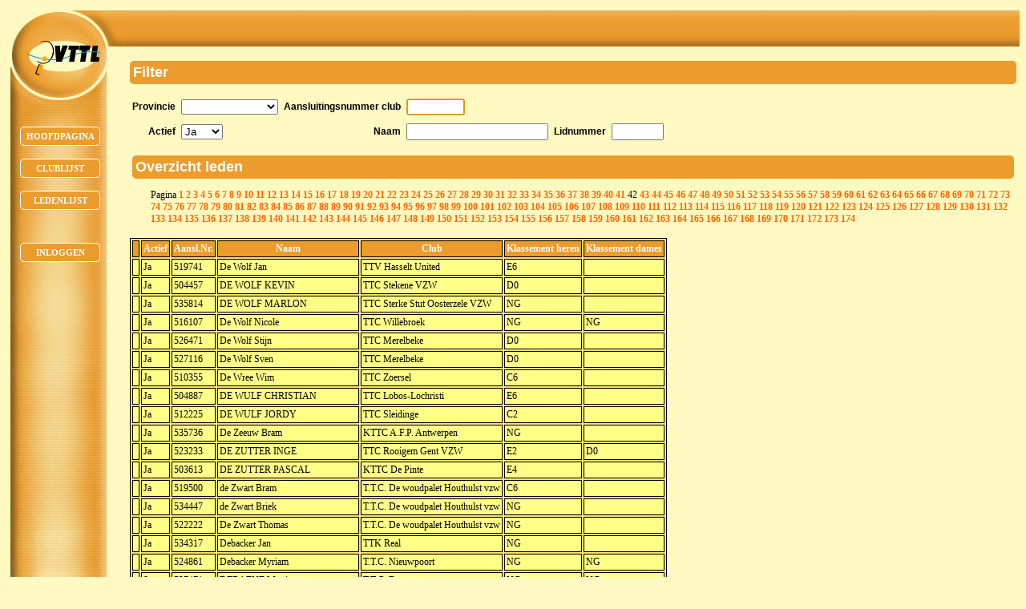

--- FILE ---
content_type: text/html;charset=ISO-8859-1
request_url: http://leden.vttl.be/personList.jspa;jsessionid=483527C3D8F4E960D1A07DDC35A065ED?nextPage=42
body_size: 5377
content:





<html>
<head>
    <title>Overzicht leden</title>
    <link href="/style.css" rel="stylesheet" type="text/css">
<SCRIPT TYPE="text/javascript">
function submitIfKeyIsEnter(e, form) {
	if (window.event && (window.event.keyCode == 13))
	   form.submit();
	else if (e && (e.which == 13))
	   form.submit();
    return true;
}
</SCRIPT>
	<link href="/style.css" rel="stylesheet" type="text/css">
<style type="text/css">
	.navigation
	{ 
	background-image: url("/images/bgmenu.jpg");
	background-repeat: no-repeat
	}
</style>
</head>

<script language="JavaScript">
  function doAcknowledge() {
    if (confirm("Bent u zeker dat u wil verwijderen?")) {
      return true;
    } else {
      return false;
    }
  }

  function doFocus() {
    var i = 0;
    while (i < document.getElementsByTagName('input').length) {
  		if (document.getElementsByTagName('input')[i].type != 'hidden') {
			document.getElementsByTagName('input')[i].focus();
			i = document.getElementsByTagName('input').length;
		}
		i++;
    }
  }
</script>

<body bgcolor="#FEF8C1" text="white" onload="doFocus();">

<table bgcolor="#FEF8C1" border="0" cellspacing="0" cellpadding="0" width="100%">
	<tr>
		<td class="navigation" valign="top" width="150">
			

	<div id="newlogo" align="center">
		<img src="/images/vttl_logo.png" alt="VTTL">
	</div>
	<div id="button1" align="center" class="menuButton">
		<a href="main.jspa"><span class="text">Hoofdpagina</span></a>
	</div>
	<div id="button2" align="center" class="menuButton">
		<a href="clubList.jspa"><span class="text">Clublijst</span></a>
	</div>
	<div id="button3" align="center" class="menuButton">
		<a href="personList.jspa"><span class="text">Ledenlijst</span></a>
	</div>
	
	
		<div id="button5" align="center" class="menuButton">
			<a href="login.jspa?dispatch=view"><span class="text">Inloggen</span></a>
		</div>
	
	
	<script type="text/javascript" src="/flash/fixit.js"></script>
	<table border="0" cellspacing="0" cellpadding="0" width="150" align="center">
	    <tr><td>&nbsp;</td></tr>
	</table>
	
		</td>
		<td valign="top" width="100%">
			<table bgcolor="#FEF8C1" border="0" cellspacing="0" cellpadding="0" width="100%">
				<tr>
					<td class="header">
						



<table border="0" background="/images/bgboven.jpg" cellspacing="0" cellpadding="0" width="100%">
  <tr>
    <td>&nbsp;</td>
  </tr>
  <tr>
    <td>&nbsp;</td>
  </tr>
  <tr>
    <td>&nbsp;</td>
  </tr>
</table>

					</td>
				</tr>
				<tr>
					<td class="content">
						
						
						<form name="personListForm" method="post" action="/personList.jspa;jsessionid=F1E627D0EB7CDE40BF3FD17A94FAB547">

<h2>Filter</h2>
<p>
<table>
	<tr>
		<td class="label">Provincie</td>
		<td class="content">
			<select name="filterProvincie" onchange="this.form.submit()"><option value="AAAAAGeenProvincie"></option>
<option value="Antwerpen">Antwerpen</option>
<option value="Limburg">Limburg</option>
<option value="Oost-Vlaanderen">Oost-Vlaanderen</option>
<option value="Vlaams-Brabant">Vlaams-Brabant</option>
<option value="West-Vlaanderen">West-Vlaanderen</option></select>
		</td>
		<td class="label">Aansluitingsnummer club</td>
		<td class="content" colspan="3">
			<input type="text" name="filterAansluitingsNrClub" maxlength="7" size="7" value="" onkeypress="submitIfKeyIsEnter(event, this.form)" onchange="this.form.submit()">
		</td>
	</tr>
	<tr>
		<td class="label">Actief</td>
		<td class="content">
			<select name="filterActief" onchange="this.form.submit()"><option value="AAAAActief"></option>
<option value="true" selected="selected">Ja</option>
<option value="false">Neen</option></select>
		</td>
		<td class="label">Naam</td>
		<td class="content">
			<input type="text" name="filterNaamPersoon" maxlength="20" size="20" value="" onkeypress="submitIfKeyIsEnter(event, this.form)" onchange="this.form.submit()">
		</td>
		<td class="label">Lidnummer</td>
		<td class="content">
			<input type="text" name="filterLidnummer" maxlength="6" size="6" value="" onkeypress="submitIfKeyIsEnter(event, this.form)" onchange="this.form.submit()">
		</td>
	</tr>
</table>

<table width='100%'>
	<tr>
		<td colspan="2">
			<h2>Overzicht leden</h2>
		</td>
	</tr>
	<tr>
		<td>
			
		</td>
		<td class='linksForList' align=right>
	Pagina

			<a href="/personList.jspa;jsessionid=F1E627D0EB7CDE40BF3FD17A94FAB547?nextPage=1">1</a>

			<a href="/personList.jspa;jsessionid=F1E627D0EB7CDE40BF3FD17A94FAB547?nextPage=2">2</a>

			<a href="/personList.jspa;jsessionid=F1E627D0EB7CDE40BF3FD17A94FAB547?nextPage=3">3</a>

			<a href="/personList.jspa;jsessionid=F1E627D0EB7CDE40BF3FD17A94FAB547?nextPage=4">4</a>

			<a href="/personList.jspa;jsessionid=F1E627D0EB7CDE40BF3FD17A94FAB547?nextPage=5">5</a>

			<a href="/personList.jspa;jsessionid=F1E627D0EB7CDE40BF3FD17A94FAB547?nextPage=6">6</a>

			<a href="/personList.jspa;jsessionid=F1E627D0EB7CDE40BF3FD17A94FAB547?nextPage=7">7</a>

			<a href="/personList.jspa;jsessionid=F1E627D0EB7CDE40BF3FD17A94FAB547?nextPage=8">8</a>

			<a href="/personList.jspa;jsessionid=F1E627D0EB7CDE40BF3FD17A94FAB547?nextPage=9">9</a>

			<a href="/personList.jspa;jsessionid=F1E627D0EB7CDE40BF3FD17A94FAB547?nextPage=10">10</a>

			<a href="/personList.jspa;jsessionid=F1E627D0EB7CDE40BF3FD17A94FAB547?nextPage=11">11</a>

			<a href="/personList.jspa;jsessionid=F1E627D0EB7CDE40BF3FD17A94FAB547?nextPage=12">12</a>

			<a href="/personList.jspa;jsessionid=F1E627D0EB7CDE40BF3FD17A94FAB547?nextPage=13">13</a>

			<a href="/personList.jspa;jsessionid=F1E627D0EB7CDE40BF3FD17A94FAB547?nextPage=14">14</a>

			<a href="/personList.jspa;jsessionid=F1E627D0EB7CDE40BF3FD17A94FAB547?nextPage=15">15</a>

			<a href="/personList.jspa;jsessionid=F1E627D0EB7CDE40BF3FD17A94FAB547?nextPage=16">16</a>

			<a href="/personList.jspa;jsessionid=F1E627D0EB7CDE40BF3FD17A94FAB547?nextPage=17">17</a>

			<a href="/personList.jspa;jsessionid=F1E627D0EB7CDE40BF3FD17A94FAB547?nextPage=18">18</a>

			<a href="/personList.jspa;jsessionid=F1E627D0EB7CDE40BF3FD17A94FAB547?nextPage=19">19</a>

			<a href="/personList.jspa;jsessionid=F1E627D0EB7CDE40BF3FD17A94FAB547?nextPage=20">20</a>

			<a href="/personList.jspa;jsessionid=F1E627D0EB7CDE40BF3FD17A94FAB547?nextPage=21">21</a>

			<a href="/personList.jspa;jsessionid=F1E627D0EB7CDE40BF3FD17A94FAB547?nextPage=22">22</a>

			<a href="/personList.jspa;jsessionid=F1E627D0EB7CDE40BF3FD17A94FAB547?nextPage=23">23</a>

			<a href="/personList.jspa;jsessionid=F1E627D0EB7CDE40BF3FD17A94FAB547?nextPage=24">24</a>

			<a href="/personList.jspa;jsessionid=F1E627D0EB7CDE40BF3FD17A94FAB547?nextPage=25">25</a>

			<a href="/personList.jspa;jsessionid=F1E627D0EB7CDE40BF3FD17A94FAB547?nextPage=26">26</a>

			<a href="/personList.jspa;jsessionid=F1E627D0EB7CDE40BF3FD17A94FAB547?nextPage=27">27</a>

			<a href="/personList.jspa;jsessionid=F1E627D0EB7CDE40BF3FD17A94FAB547?nextPage=28">28</a>

			<a href="/personList.jspa;jsessionid=F1E627D0EB7CDE40BF3FD17A94FAB547?nextPage=29">29</a>

			<a href="/personList.jspa;jsessionid=F1E627D0EB7CDE40BF3FD17A94FAB547?nextPage=30">30</a>

			<a href="/personList.jspa;jsessionid=F1E627D0EB7CDE40BF3FD17A94FAB547?nextPage=31">31</a>

			<a href="/personList.jspa;jsessionid=F1E627D0EB7CDE40BF3FD17A94FAB547?nextPage=32">32</a>

			<a href="/personList.jspa;jsessionid=F1E627D0EB7CDE40BF3FD17A94FAB547?nextPage=33">33</a>

			<a href="/personList.jspa;jsessionid=F1E627D0EB7CDE40BF3FD17A94FAB547?nextPage=34">34</a>

			<a href="/personList.jspa;jsessionid=F1E627D0EB7CDE40BF3FD17A94FAB547?nextPage=35">35</a>

			<a href="/personList.jspa;jsessionid=F1E627D0EB7CDE40BF3FD17A94FAB547?nextPage=36">36</a>

			<a href="/personList.jspa;jsessionid=F1E627D0EB7CDE40BF3FD17A94FAB547?nextPage=37">37</a>

			<a href="/personList.jspa;jsessionid=F1E627D0EB7CDE40BF3FD17A94FAB547?nextPage=38">38</a>

			<a href="/personList.jspa;jsessionid=F1E627D0EB7CDE40BF3FD17A94FAB547?nextPage=39">39</a>

			<a href="/personList.jspa;jsessionid=F1E627D0EB7CDE40BF3FD17A94FAB547?nextPage=40">40</a>

			<a href="/personList.jspa;jsessionid=F1E627D0EB7CDE40BF3FD17A94FAB547?nextPage=41">41</a>

			42

			<a href="/personList.jspa;jsessionid=F1E627D0EB7CDE40BF3FD17A94FAB547?nextPage=43">43</a>

			<a href="/personList.jspa;jsessionid=F1E627D0EB7CDE40BF3FD17A94FAB547?nextPage=44">44</a>

			<a href="/personList.jspa;jsessionid=F1E627D0EB7CDE40BF3FD17A94FAB547?nextPage=45">45</a>

			<a href="/personList.jspa;jsessionid=F1E627D0EB7CDE40BF3FD17A94FAB547?nextPage=46">46</a>

			<a href="/personList.jspa;jsessionid=F1E627D0EB7CDE40BF3FD17A94FAB547?nextPage=47">47</a>

			<a href="/personList.jspa;jsessionid=F1E627D0EB7CDE40BF3FD17A94FAB547?nextPage=48">48</a>

			<a href="/personList.jspa;jsessionid=F1E627D0EB7CDE40BF3FD17A94FAB547?nextPage=49">49</a>

			<a href="/personList.jspa;jsessionid=F1E627D0EB7CDE40BF3FD17A94FAB547?nextPage=50">50</a>

			<a href="/personList.jspa;jsessionid=F1E627D0EB7CDE40BF3FD17A94FAB547?nextPage=51">51</a>

			<a href="/personList.jspa;jsessionid=F1E627D0EB7CDE40BF3FD17A94FAB547?nextPage=52">52</a>

			<a href="/personList.jspa;jsessionid=F1E627D0EB7CDE40BF3FD17A94FAB547?nextPage=53">53</a>

			<a href="/personList.jspa;jsessionid=F1E627D0EB7CDE40BF3FD17A94FAB547?nextPage=54">54</a>

			<a href="/personList.jspa;jsessionid=F1E627D0EB7CDE40BF3FD17A94FAB547?nextPage=55">55</a>

			<a href="/personList.jspa;jsessionid=F1E627D0EB7CDE40BF3FD17A94FAB547?nextPage=56">56</a>

			<a href="/personList.jspa;jsessionid=F1E627D0EB7CDE40BF3FD17A94FAB547?nextPage=57">57</a>

			<a href="/personList.jspa;jsessionid=F1E627D0EB7CDE40BF3FD17A94FAB547?nextPage=58">58</a>

			<a href="/personList.jspa;jsessionid=F1E627D0EB7CDE40BF3FD17A94FAB547?nextPage=59">59</a>

			<a href="/personList.jspa;jsessionid=F1E627D0EB7CDE40BF3FD17A94FAB547?nextPage=60">60</a>

			<a href="/personList.jspa;jsessionid=F1E627D0EB7CDE40BF3FD17A94FAB547?nextPage=61">61</a>

			<a href="/personList.jspa;jsessionid=F1E627D0EB7CDE40BF3FD17A94FAB547?nextPage=62">62</a>

			<a href="/personList.jspa;jsessionid=F1E627D0EB7CDE40BF3FD17A94FAB547?nextPage=63">63</a>

			<a href="/personList.jspa;jsessionid=F1E627D0EB7CDE40BF3FD17A94FAB547?nextPage=64">64</a>

			<a href="/personList.jspa;jsessionid=F1E627D0EB7CDE40BF3FD17A94FAB547?nextPage=65">65</a>

			<a href="/personList.jspa;jsessionid=F1E627D0EB7CDE40BF3FD17A94FAB547?nextPage=66">66</a>

			<a href="/personList.jspa;jsessionid=F1E627D0EB7CDE40BF3FD17A94FAB547?nextPage=67">67</a>

			<a href="/personList.jspa;jsessionid=F1E627D0EB7CDE40BF3FD17A94FAB547?nextPage=68">68</a>

			<a href="/personList.jspa;jsessionid=F1E627D0EB7CDE40BF3FD17A94FAB547?nextPage=69">69</a>

			<a href="/personList.jspa;jsessionid=F1E627D0EB7CDE40BF3FD17A94FAB547?nextPage=70">70</a>

			<a href="/personList.jspa;jsessionid=F1E627D0EB7CDE40BF3FD17A94FAB547?nextPage=71">71</a>

			<a href="/personList.jspa;jsessionid=F1E627D0EB7CDE40BF3FD17A94FAB547?nextPage=72">72</a>

			<a href="/personList.jspa;jsessionid=F1E627D0EB7CDE40BF3FD17A94FAB547?nextPage=73">73</a>

			<a href="/personList.jspa;jsessionid=F1E627D0EB7CDE40BF3FD17A94FAB547?nextPage=74">74</a>

			<a href="/personList.jspa;jsessionid=F1E627D0EB7CDE40BF3FD17A94FAB547?nextPage=75">75</a>

			<a href="/personList.jspa;jsessionid=F1E627D0EB7CDE40BF3FD17A94FAB547?nextPage=76">76</a>

			<a href="/personList.jspa;jsessionid=F1E627D0EB7CDE40BF3FD17A94FAB547?nextPage=77">77</a>

			<a href="/personList.jspa;jsessionid=F1E627D0EB7CDE40BF3FD17A94FAB547?nextPage=78">78</a>

			<a href="/personList.jspa;jsessionid=F1E627D0EB7CDE40BF3FD17A94FAB547?nextPage=79">79</a>

			<a href="/personList.jspa;jsessionid=F1E627D0EB7CDE40BF3FD17A94FAB547?nextPage=80">80</a>

			<a href="/personList.jspa;jsessionid=F1E627D0EB7CDE40BF3FD17A94FAB547?nextPage=81">81</a>

			<a href="/personList.jspa;jsessionid=F1E627D0EB7CDE40BF3FD17A94FAB547?nextPage=82">82</a>

			<a href="/personList.jspa;jsessionid=F1E627D0EB7CDE40BF3FD17A94FAB547?nextPage=83">83</a>

			<a href="/personList.jspa;jsessionid=F1E627D0EB7CDE40BF3FD17A94FAB547?nextPage=84">84</a>

			<a href="/personList.jspa;jsessionid=F1E627D0EB7CDE40BF3FD17A94FAB547?nextPage=85">85</a>

			<a href="/personList.jspa;jsessionid=F1E627D0EB7CDE40BF3FD17A94FAB547?nextPage=86">86</a>

			<a href="/personList.jspa;jsessionid=F1E627D0EB7CDE40BF3FD17A94FAB547?nextPage=87">87</a>

			<a href="/personList.jspa;jsessionid=F1E627D0EB7CDE40BF3FD17A94FAB547?nextPage=88">88</a>

			<a href="/personList.jspa;jsessionid=F1E627D0EB7CDE40BF3FD17A94FAB547?nextPage=89">89</a>

			<a href="/personList.jspa;jsessionid=F1E627D0EB7CDE40BF3FD17A94FAB547?nextPage=90">90</a>

			<a href="/personList.jspa;jsessionid=F1E627D0EB7CDE40BF3FD17A94FAB547?nextPage=91">91</a>

			<a href="/personList.jspa;jsessionid=F1E627D0EB7CDE40BF3FD17A94FAB547?nextPage=92">92</a>

			<a href="/personList.jspa;jsessionid=F1E627D0EB7CDE40BF3FD17A94FAB547?nextPage=93">93</a>

			<a href="/personList.jspa;jsessionid=F1E627D0EB7CDE40BF3FD17A94FAB547?nextPage=94">94</a>

			<a href="/personList.jspa;jsessionid=F1E627D0EB7CDE40BF3FD17A94FAB547?nextPage=95">95</a>

			<a href="/personList.jspa;jsessionid=F1E627D0EB7CDE40BF3FD17A94FAB547?nextPage=96">96</a>

			<a href="/personList.jspa;jsessionid=F1E627D0EB7CDE40BF3FD17A94FAB547?nextPage=97">97</a>

			<a href="/personList.jspa;jsessionid=F1E627D0EB7CDE40BF3FD17A94FAB547?nextPage=98">98</a>

			<a href="/personList.jspa;jsessionid=F1E627D0EB7CDE40BF3FD17A94FAB547?nextPage=99">99</a>

			<a href="/personList.jspa;jsessionid=F1E627D0EB7CDE40BF3FD17A94FAB547?nextPage=100">100</a>

			<a href="/personList.jspa;jsessionid=F1E627D0EB7CDE40BF3FD17A94FAB547?nextPage=101">101</a>

			<a href="/personList.jspa;jsessionid=F1E627D0EB7CDE40BF3FD17A94FAB547?nextPage=102">102</a>

			<a href="/personList.jspa;jsessionid=F1E627D0EB7CDE40BF3FD17A94FAB547?nextPage=103">103</a>

			<a href="/personList.jspa;jsessionid=F1E627D0EB7CDE40BF3FD17A94FAB547?nextPage=104">104</a>

			<a href="/personList.jspa;jsessionid=F1E627D0EB7CDE40BF3FD17A94FAB547?nextPage=105">105</a>

			<a href="/personList.jspa;jsessionid=F1E627D0EB7CDE40BF3FD17A94FAB547?nextPage=106">106</a>

			<a href="/personList.jspa;jsessionid=F1E627D0EB7CDE40BF3FD17A94FAB547?nextPage=107">107</a>

			<a href="/personList.jspa;jsessionid=F1E627D0EB7CDE40BF3FD17A94FAB547?nextPage=108">108</a>

			<a href="/personList.jspa;jsessionid=F1E627D0EB7CDE40BF3FD17A94FAB547?nextPage=109">109</a>

			<a href="/personList.jspa;jsessionid=F1E627D0EB7CDE40BF3FD17A94FAB547?nextPage=110">110</a>

			<a href="/personList.jspa;jsessionid=F1E627D0EB7CDE40BF3FD17A94FAB547?nextPage=111">111</a>

			<a href="/personList.jspa;jsessionid=F1E627D0EB7CDE40BF3FD17A94FAB547?nextPage=112">112</a>

			<a href="/personList.jspa;jsessionid=F1E627D0EB7CDE40BF3FD17A94FAB547?nextPage=113">113</a>

			<a href="/personList.jspa;jsessionid=F1E627D0EB7CDE40BF3FD17A94FAB547?nextPage=114">114</a>

			<a href="/personList.jspa;jsessionid=F1E627D0EB7CDE40BF3FD17A94FAB547?nextPage=115">115</a>

			<a href="/personList.jspa;jsessionid=F1E627D0EB7CDE40BF3FD17A94FAB547?nextPage=116">116</a>

			<a href="/personList.jspa;jsessionid=F1E627D0EB7CDE40BF3FD17A94FAB547?nextPage=117">117</a>

			<a href="/personList.jspa;jsessionid=F1E627D0EB7CDE40BF3FD17A94FAB547?nextPage=118">118</a>

			<a href="/personList.jspa;jsessionid=F1E627D0EB7CDE40BF3FD17A94FAB547?nextPage=119">119</a>

			<a href="/personList.jspa;jsessionid=F1E627D0EB7CDE40BF3FD17A94FAB547?nextPage=120">120</a>

			<a href="/personList.jspa;jsessionid=F1E627D0EB7CDE40BF3FD17A94FAB547?nextPage=121">121</a>

			<a href="/personList.jspa;jsessionid=F1E627D0EB7CDE40BF3FD17A94FAB547?nextPage=122">122</a>

			<a href="/personList.jspa;jsessionid=F1E627D0EB7CDE40BF3FD17A94FAB547?nextPage=123">123</a>

			<a href="/personList.jspa;jsessionid=F1E627D0EB7CDE40BF3FD17A94FAB547?nextPage=124">124</a>

			<a href="/personList.jspa;jsessionid=F1E627D0EB7CDE40BF3FD17A94FAB547?nextPage=125">125</a>

			<a href="/personList.jspa;jsessionid=F1E627D0EB7CDE40BF3FD17A94FAB547?nextPage=126">126</a>

			<a href="/personList.jspa;jsessionid=F1E627D0EB7CDE40BF3FD17A94FAB547?nextPage=127">127</a>

			<a href="/personList.jspa;jsessionid=F1E627D0EB7CDE40BF3FD17A94FAB547?nextPage=128">128</a>

			<a href="/personList.jspa;jsessionid=F1E627D0EB7CDE40BF3FD17A94FAB547?nextPage=129">129</a>

			<a href="/personList.jspa;jsessionid=F1E627D0EB7CDE40BF3FD17A94FAB547?nextPage=130">130</a>

			<a href="/personList.jspa;jsessionid=F1E627D0EB7CDE40BF3FD17A94FAB547?nextPage=131">131</a>

			<a href="/personList.jspa;jsessionid=F1E627D0EB7CDE40BF3FD17A94FAB547?nextPage=132">132</a>

			<a href="/personList.jspa;jsessionid=F1E627D0EB7CDE40BF3FD17A94FAB547?nextPage=133">133</a>

			<a href="/personList.jspa;jsessionid=F1E627D0EB7CDE40BF3FD17A94FAB547?nextPage=134">134</a>

			<a href="/personList.jspa;jsessionid=F1E627D0EB7CDE40BF3FD17A94FAB547?nextPage=135">135</a>

			<a href="/personList.jspa;jsessionid=F1E627D0EB7CDE40BF3FD17A94FAB547?nextPage=136">136</a>

			<a href="/personList.jspa;jsessionid=F1E627D0EB7CDE40BF3FD17A94FAB547?nextPage=137">137</a>

			<a href="/personList.jspa;jsessionid=F1E627D0EB7CDE40BF3FD17A94FAB547?nextPage=138">138</a>

			<a href="/personList.jspa;jsessionid=F1E627D0EB7CDE40BF3FD17A94FAB547?nextPage=139">139</a>

			<a href="/personList.jspa;jsessionid=F1E627D0EB7CDE40BF3FD17A94FAB547?nextPage=140">140</a>

			<a href="/personList.jspa;jsessionid=F1E627D0EB7CDE40BF3FD17A94FAB547?nextPage=141">141</a>

			<a href="/personList.jspa;jsessionid=F1E627D0EB7CDE40BF3FD17A94FAB547?nextPage=142">142</a>

			<a href="/personList.jspa;jsessionid=F1E627D0EB7CDE40BF3FD17A94FAB547?nextPage=143">143</a>

			<a href="/personList.jspa;jsessionid=F1E627D0EB7CDE40BF3FD17A94FAB547?nextPage=144">144</a>

			<a href="/personList.jspa;jsessionid=F1E627D0EB7CDE40BF3FD17A94FAB547?nextPage=145">145</a>

			<a href="/personList.jspa;jsessionid=F1E627D0EB7CDE40BF3FD17A94FAB547?nextPage=146">146</a>

			<a href="/personList.jspa;jsessionid=F1E627D0EB7CDE40BF3FD17A94FAB547?nextPage=147">147</a>

			<a href="/personList.jspa;jsessionid=F1E627D0EB7CDE40BF3FD17A94FAB547?nextPage=148">148</a>

			<a href="/personList.jspa;jsessionid=F1E627D0EB7CDE40BF3FD17A94FAB547?nextPage=149">149</a>

			<a href="/personList.jspa;jsessionid=F1E627D0EB7CDE40BF3FD17A94FAB547?nextPage=150">150</a>

			<a href="/personList.jspa;jsessionid=F1E627D0EB7CDE40BF3FD17A94FAB547?nextPage=151">151</a>

			<a href="/personList.jspa;jsessionid=F1E627D0EB7CDE40BF3FD17A94FAB547?nextPage=152">152</a>

			<a href="/personList.jspa;jsessionid=F1E627D0EB7CDE40BF3FD17A94FAB547?nextPage=153">153</a>

			<a href="/personList.jspa;jsessionid=F1E627D0EB7CDE40BF3FD17A94FAB547?nextPage=154">154</a>

			<a href="/personList.jspa;jsessionid=F1E627D0EB7CDE40BF3FD17A94FAB547?nextPage=155">155</a>

			<a href="/personList.jspa;jsessionid=F1E627D0EB7CDE40BF3FD17A94FAB547?nextPage=156">156</a>

			<a href="/personList.jspa;jsessionid=F1E627D0EB7CDE40BF3FD17A94FAB547?nextPage=157">157</a>

			<a href="/personList.jspa;jsessionid=F1E627D0EB7CDE40BF3FD17A94FAB547?nextPage=158">158</a>

			<a href="/personList.jspa;jsessionid=F1E627D0EB7CDE40BF3FD17A94FAB547?nextPage=159">159</a>

			<a href="/personList.jspa;jsessionid=F1E627D0EB7CDE40BF3FD17A94FAB547?nextPage=160">160</a>

			<a href="/personList.jspa;jsessionid=F1E627D0EB7CDE40BF3FD17A94FAB547?nextPage=161">161</a>

			<a href="/personList.jspa;jsessionid=F1E627D0EB7CDE40BF3FD17A94FAB547?nextPage=162">162</a>

			<a href="/personList.jspa;jsessionid=F1E627D0EB7CDE40BF3FD17A94FAB547?nextPage=163">163</a>

			<a href="/personList.jspa;jsessionid=F1E627D0EB7CDE40BF3FD17A94FAB547?nextPage=164">164</a>

			<a href="/personList.jspa;jsessionid=F1E627D0EB7CDE40BF3FD17A94FAB547?nextPage=165">165</a>

			<a href="/personList.jspa;jsessionid=F1E627D0EB7CDE40BF3FD17A94FAB547?nextPage=166">166</a>

			<a href="/personList.jspa;jsessionid=F1E627D0EB7CDE40BF3FD17A94FAB547?nextPage=167">167</a>

			<a href="/personList.jspa;jsessionid=F1E627D0EB7CDE40BF3FD17A94FAB547?nextPage=168">168</a>

			<a href="/personList.jspa;jsessionid=F1E627D0EB7CDE40BF3FD17A94FAB547?nextPage=169">169</a>

			<a href="/personList.jspa;jsessionid=F1E627D0EB7CDE40BF3FD17A94FAB547?nextPage=170">170</a>

			<a href="/personList.jspa;jsessionid=F1E627D0EB7CDE40BF3FD17A94FAB547?nextPage=171">171</a>

			<a href="/personList.jspa;jsessionid=F1E627D0EB7CDE40BF3FD17A94FAB547?nextPage=172">172</a>

			<a href="/personList.jspa;jsessionid=F1E627D0EB7CDE40BF3FD17A94FAB547?nextPage=173">173</a>

			<a href="/personList.jspa;jsessionid=F1E627D0EB7CDE40BF3FD17A94FAB547?nextPage=174">174</a>

		</td>
	</tr>
</table>

<p>
<table class="grid">
	<tr>
		<th class="gridheader">&nbsp;</th>
		<th class="gridheader">Actief</th>
		<th class="gridheader">Aansl.Nr.</th>
	  	<th class="gridheader">Naam</th>
	  	<th class="gridheader">Club</th>
		
	  	<th class="gridheader">Klassement heren</th>
	  	<th class="gridheader">Klassement dames</th>
	</tr>

	

	
		
			
			<tr>		    
	  		    
	  		    
					
						<td class="griddata">
						</td>
				  	
					
					
					
			  	
				
				
				
					<td class="griddata">
						Ja
					</td>
			  	
				<td class="griddata">519741</td>
				<td class="griddata">De Wolf Jan</td>
			  	
					<td class="griddata">TTV Hasselt United </td>
				
				
			  	
					<td class="griddata">E6 </td>
					<td class="griddata"> </td>
				
			</tr>
		
			
			<tr>		    
	  		    
	  		    
					
						<td class="griddata">
						</td>
				  	
					
					
					
			  	
				
				
				
					<td class="griddata">
						Ja
					</td>
			  	
				<td class="griddata">504457</td>
				<td class="griddata">DE WOLF KEVIN</td>
			  	
					<td class="griddata">TTC Stekene VZW </td>
				
				
			  	
					<td class="griddata">D0 </td>
					<td class="griddata"> </td>
				
			</tr>
		
			
			<tr>		    
	  		    
	  		    
					
						<td class="griddata">
						</td>
				  	
					
					
					
			  	
				
				
				
					<td class="griddata">
						Ja
					</td>
			  	
				<td class="griddata">535814</td>
				<td class="griddata">DE WOLF MARLON</td>
			  	
					<td class="griddata">TTC Sterke Stut Oosterzele VZW </td>
				
				
			  	
					<td class="griddata">NG </td>
					<td class="griddata"> </td>
				
			</tr>
		
			
			<tr>		    
	  		    
	  		    
					
						<td class="griddata">
						</td>
				  	
					
					
					
			  	
				
				
				
					<td class="griddata">
						Ja
					</td>
			  	
				<td class="griddata">516107</td>
				<td class="griddata">De Wolf Nicole</td>
			  	
					<td class="griddata">TTC Willebroek </td>
				
				
			  	
					<td class="griddata">NG </td>
					<td class="griddata">NG </td>
				
			</tr>
		
			
			<tr>		    
	  		    
	  		    
					
						<td class="griddata">
						</td>
				  	
					
					
					
			  	
				
				
				
					<td class="griddata">
						Ja
					</td>
			  	
				<td class="griddata">526471</td>
				<td class="griddata">De Wolf Stijn</td>
			  	
					<td class="griddata">TTC Merelbeke </td>
				
				
			  	
					<td class="griddata">D0 </td>
					<td class="griddata"> </td>
				
			</tr>
		
			
			<tr>		    
	  		    
	  		    
					
						<td class="griddata">
						</td>
				  	
					
					
					
			  	
				
				
				
					<td class="griddata">
						Ja
					</td>
			  	
				<td class="griddata">527116</td>
				<td class="griddata">De Wolf Sven</td>
			  	
					<td class="griddata">TTC Merelbeke </td>
				
				
			  	
					<td class="griddata">D0 </td>
					<td class="griddata"> </td>
				
			</tr>
		
			
			<tr>		    
	  		    
	  		    
					
						<td class="griddata">
						</td>
				  	
					
					
					
			  	
				
				
				
					<td class="griddata">
						Ja
					</td>
			  	
				<td class="griddata">510355</td>
				<td class="griddata">De Wree Wim</td>
			  	
					<td class="griddata">TTC Zoersel </td>
				
				
			  	
					<td class="griddata">C6 </td>
					<td class="griddata"> </td>
				
			</tr>
		
			
			<tr>		    
	  		    
	  		    
					
						<td class="griddata">
						</td>
				  	
					
					
					
			  	
				
				
				
					<td class="griddata">
						Ja
					</td>
			  	
				<td class="griddata">504887</td>
				<td class="griddata">DE WULF CHRISTIAN</td>
			  	
					<td class="griddata">TTC Lobos-Lochristi </td>
				
				
			  	
					<td class="griddata">E6 </td>
					<td class="griddata"> </td>
				
			</tr>
		
			
			<tr>		    
	  		    
	  		    
					
						<td class="griddata">
						</td>
				  	
					
					
					
			  	
				
				
				
					<td class="griddata">
						Ja
					</td>
			  	
				<td class="griddata">512225</td>
				<td class="griddata">DE WULF JORDY</td>
			  	
					<td class="griddata">TTC Sleidinge </td>
				
				
			  	
					<td class="griddata">C2 </td>
					<td class="griddata"> </td>
				
			</tr>
		
			
			<tr>		    
	  		    
	  		    
					
						<td class="griddata">
						</td>
				  	
					
					
					
			  	
				
				
				
					<td class="griddata">
						Ja
					</td>
			  	
				<td class="griddata">535736</td>
				<td class="griddata">De Zeeuw Bram</td>
			  	
					<td class="griddata">KTTC  A.F.P. Antwerpen </td>
				
				
			  	
					<td class="griddata">NG </td>
					<td class="griddata"> </td>
				
			</tr>
		
			
			<tr>		    
	  		    
	  		    
					
						<td class="griddata">
						</td>
				  	
					
					
					
			  	
				
				
				
					<td class="griddata">
						Ja
					</td>
			  	
				<td class="griddata">523233</td>
				<td class="griddata">DE ZUTTER INGE</td>
			  	
					<td class="griddata">TTC Rooigem Gent VZW </td>
				
				
			  	
					<td class="griddata">E2 </td>
					<td class="griddata">D0 </td>
				
			</tr>
		
			
			<tr>		    
	  		    
	  		    
					
						<td class="griddata">
						</td>
				  	
					
					
					
			  	
				
				
				
					<td class="griddata">
						Ja
					</td>
			  	
				<td class="griddata">503613</td>
				<td class="griddata">DE ZUTTER PASCAL</td>
			  	
					<td class="griddata">KTTC De Pinte </td>
				
				
			  	
					<td class="griddata">E4 </td>
					<td class="griddata"> </td>
				
			</tr>
		
			
			<tr>		    
	  		    
	  		    
					
						<td class="griddata">
						</td>
				  	
					
					
					
			  	
				
				
				
					<td class="griddata">
						Ja
					</td>
			  	
				<td class="griddata">519500</td>
				<td class="griddata">de Zwart Bram</td>
			  	
					<td class="griddata">T.T.C. De woudpalet Houthulst vzw </td>
				
				
			  	
					<td class="griddata">C6 </td>
					<td class="griddata"> </td>
				
			</tr>
		
			
			<tr>		    
	  		    
	  		    
					
						<td class="griddata">
						</td>
				  	
					
					
					
			  	
				
				
				
					<td class="griddata">
						Ja
					</td>
			  	
				<td class="griddata">534447</td>
				<td class="griddata">de Zwart Briek</td>
			  	
					<td class="griddata">T.T.C. De woudpalet Houthulst vzw </td>
				
				
			  	
					<td class="griddata">NG </td>
					<td class="griddata"> </td>
				
			</tr>
		
			
			<tr>		    
	  		    
	  		    
					
						<td class="griddata">
						</td>
				  	
					
					
					
			  	
				
				
				
					<td class="griddata">
						Ja
					</td>
			  	
				<td class="griddata">522222</td>
				<td class="griddata">De Zwart Thomas</td>
			  	
					<td class="griddata">T.T.C. De woudpalet Houthulst vzw </td>
				
				
			  	
					<td class="griddata">NG </td>
					<td class="griddata"> </td>
				
			</tr>
		
			
			<tr>		    
	  		    
	  		    
					
						<td class="griddata">
						</td>
				  	
					
					
					
			  	
				
				
				
					<td class="griddata">
						Ja
					</td>
			  	
				<td class="griddata">534317</td>
				<td class="griddata">Debacker Jan</td>
			  	
					<td class="griddata">TTK Real </td>
				
				
			  	
					<td class="griddata">NG </td>
					<td class="griddata"> </td>
				
			</tr>
		
			
			<tr>		    
	  		    
	  		    
					
						<td class="griddata">
						</td>
				  	
					
					
					
			  	
				
				
				
					<td class="griddata">
						Ja
					</td>
			  	
				<td class="griddata">524861</td>
				<td class="griddata">Debacker Myriam</td>
			  	
					<td class="griddata">T.T.C. Nieuwpoort </td>
				
				
			  	
					<td class="griddata">NG </td>
					<td class="griddata">NG </td>
				
			</tr>
		
			
			<tr>		    
	  		    
	  		    
					
						<td class="griddata">
						</td>
				  	
					
					
					
			  	
				
				
				
					<td class="griddata">
						Ja
					</td>
			  	
				<td class="griddata">527471</td>
				<td class="griddata">DEBAENE Monique</td>
			  	
					<td class="griddata">T.T.C. Damme </td>
				
				
			  	
					<td class="griddata">NG </td>
					<td class="griddata">NG </td>
				
			</tr>
		
			
			<tr>		    
	  		    
	  		    
					
						<td class="griddata">
						</td>
				  	
					
					
					
			  	
				
				
				
					<td class="griddata">
						Ja
					</td>
			  	
				<td class="griddata">533119</td>
				<td class="griddata">Debaere Arthur</td>
			  	
					<td class="griddata">T.T.C. Jong Gullegem </td>
				
				
			  	
					<td class="griddata">NG </td>
					<td class="griddata"> </td>
				
			</tr>
		
			
			<tr>		    
	  		    
	  		    
					
						<td class="griddata">
						</td>
				  	
					
					
					
			  	
				
				
				
					<td class="griddata">
						Ja
					</td>
			  	
				<td class="griddata">500224</td>
				<td class="griddata">DEBAERE Peter</td>
			  	
					<td class="griddata">T.T.C. Sobeka Zwevegem </td>
				
				
			  	
					<td class="griddata">D6 </td>
					<td class="griddata"> </td>
				
			</tr>
		
			
			<tr>		    
	  		    
	  		    
					
						<td class="griddata">
						</td>
				  	
					
					
					
			  	
				
				
				
					<td class="griddata">
						Ja
					</td>
			  	
				<td class="griddata">535765</td>
				<td class="griddata">Debaere Stan</td>
			  	
					<td class="griddata">T.T.C. And Leie </td>
				
				
			  	
					<td class="griddata">NG </td>
					<td class="griddata"> </td>
				
			</tr>
		
			
			<tr>		    
	  		    
	  		    
					
						<td class="griddata">
						</td>
				  	
					
					
					
			  	
				
				
				
					<td class="griddata">
						Ja
					</td>
			  	
				<td class="griddata">500897</td>
				<td class="griddata">DEBAETS Marie-Joseph</td>
			  	
					<td class="griddata">T.T.C. Tielt </td>
				
				
			  	
					<td class="griddata">NG </td>
					<td class="griddata">NG </td>
				
			</tr>
		
			
			<tr>		    
	  		    
	  		    
					
						<td class="griddata">
						</td>
				  	
					
					
					
			  	
				
				
				
					<td class="griddata">
						Ja
					</td>
			  	
				<td class="griddata">536205</td>
				<td class="griddata">Debast Eline</td>
			  	
					<td class="griddata">T.T.C. Tielt </td>
				
				
			  	
					<td class="griddata">NG </td>
					<td class="griddata">NG </td>
				
			</tr>
		
			
			<tr>		    
	  		    
	  		    
					
						<td class="griddata">
						</td>
				  	
					
					
					
			  	
				
				
				
					<td class="griddata">
						Ja
					</td>
			  	
				<td class="griddata">534147</td>
				<td class="griddata">Debauve Stéphane</td>
			  	
					<td class="griddata">T.T.C. Nieuwpoort </td>
				
				
			  	
					<td class="griddata">NG </td>
					<td class="griddata"> </td>
				
			</tr>
		
			
			<tr>		    
	  		    
	  		    
					
						<td class="griddata">
						</td>
				  	
					
					
					
			  	
				
				
				
					<td class="griddata">
						Ja
					</td>
			  	
				<td class="griddata">530611</td>
				<td class="griddata">Debay Nathalie</td>
			  	
					<td class="griddata">TTC Sint-Truiden </td>
				
				
			  	
					<td class="griddata">NG </td>
					<td class="griddata">NG </td>
				
			</tr>
		
			
			<tr>		    
	  		    
	  		    
					
						<td class="griddata">
						</td>
				  	
					
					
					
			  	
				
				
				
					<td class="griddata">
						Ja
					</td>
			  	
				<td class="griddata">508077</td>
				<td class="griddata">Deben Yolanda</td>
			  	
					<td class="griddata">TTC Molenbeersel </td>
				
				
			  	
					<td class="griddata">E0 </td>
					<td class="griddata">D0 </td>
				
			</tr>
		
			
			<tr>		    
	  		    
	  		    
					
						<td class="griddata">
						</td>
				  	
					
					
					
			  	
				
				
				
					<td class="griddata">
						Ja
					</td>
			  	
				<td class="griddata">518920</td>
				<td class="griddata">Debeuf Dirk</td>
			  	
					<td class="griddata">TTK Real </td>
				
				
			  	
					<td class="griddata">NG </td>
					<td class="griddata"> </td>
				
			</tr>
		
			
			<tr>		    
	  		    
	  		    
					
						<td class="griddata">
						</td>
				  	
					
					
					
			  	
				
				
				
					<td class="griddata">
						Ja
					</td>
			  	
				<td class="griddata">502468</td>
				<td class="griddata">Debie Kris</td>
			  	
					<td class="griddata">TTC Retie </td>
				
				
			  	
					<td class="griddata">C6 </td>
					<td class="griddata"> </td>
				
			</tr>
		
			
			<tr>		    
	  		    
	  		    
					
						<td class="griddata">
						</td>
				  	
					
					
					
			  	
				
				
				
					<td class="griddata">
						Ja
					</td>
			  	
				<td class="griddata">500148</td>
				<td class="griddata">DEBLANC LUC</td>
			  	
					<td class="griddata">TTC Olsene vzw </td>
				
				
			  	
					<td class="griddata">D0 </td>
					<td class="griddata"> </td>
				
			</tr>
		
			
			<tr>		    
	  		    
	  		    
					
						<td class="griddata">
						</td>
				  	
					
					
					
			  	
				
				
				
					<td class="griddata">
						Ja
					</td>
			  	
				<td class="griddata">516144</td>
				<td class="griddata">Deblangy Thierry</td>
			  	
					<td class="griddata">Hurricane T.T.W. </td>
				
				
			  	
					<td class="griddata">E0 </td>
					<td class="griddata"> </td>
				
			</tr>
		
			
			<tr>		    
	  		    
	  		    
					
						<td class="griddata">
						</td>
				  	
					
					
					
			  	
				
				
				
					<td class="griddata">
						Ja
					</td>
			  	
				<td class="griddata">532047</td>
				<td class="griddata">deblauwe herve</td>
			  	
					<td class="griddata">T.T.C. Westhoek </td>
				
				
			  	
					<td class="griddata">NG </td>
					<td class="griddata"> </td>
				
			</tr>
		
			
			<tr>		    
	  		    
	  		    
					
						<td class="griddata">
						</td>
				  	
					
					
					
			  	
				
				
				
					<td class="griddata">
						Ja
					</td>
			  	
				<td class="griddata">535560</td>
				<td class="griddata">DEBLAUWE SIMON</td>
			  	
					<td class="griddata">TTC Hamme </td>
				
				
			  	
					<td class="griddata">NG </td>
					<td class="griddata"> </td>
				
			</tr>
		
			
			<tr>		    
	  		    
	  		    
					
						<td class="griddata">
						</td>
				  	
					
					
					
			  	
				
				
				
					<td class="griddata">
						Ja
					</td>
			  	
				<td class="griddata">536068</td>
				<td class="griddata">Deboeck Bart</td>
			  	
					<td class="griddata">TTC Smash Aarschot </td>
				
				
			  	
					<td class="griddata">NG </td>
					<td class="griddata"> </td>
				
			</tr>
		
			
			<tr>		    
	  		    
	  		    
					
						<td class="griddata">
						</td>
				  	
					
					
					
			  	
				
				
				
					<td class="griddata">
						Ja
					</td>
			  	
				<td class="griddata">520731</td>
				<td class="griddata">Deboel Bram</td>
			  	
					<td class="griddata">Geelse TTC </td>
				
				
			  	
					<td class="griddata">D4 </td>
					<td class="griddata"> </td>
				
			</tr>
		
			
			<tr>		    
	  		    
	  		    
					
						<td class="griddata">
						</td>
				  	
					
					
					
			  	
				
				
				
					<td class="griddata">
						Ja
					</td>
			  	
				<td class="griddata">510151</td>
				<td class="griddata">Deboever Alex</td>
			  	
					<td class="griddata">TTC Merelbeke </td>
				
				
			  	
					<td class="griddata">C2 </td>
					<td class="griddata"> </td>
				
			</tr>
		
			
			<tr>		    
	  		    
	  		    
					
						<td class="griddata">
						</td>
				  	
					
					
					
			  	
				
				
				
					<td class="griddata">
						Ja
					</td>
			  	
				<td class="griddata">530035</td>
				<td class="griddata">DEBONNE VIC</td>
			  	
					<td class="griddata">T.T.C. Meulebeke </td>
				
				
			  	
					<td class="griddata">NG </td>
					<td class="griddata"> </td>
				
			</tr>
		
			
			<tr>		    
	  		    
	  		    
					
						<td class="griddata">
						</td>
				  	
					
					
					
			  	
				
				
				
					<td class="griddata">
						Ja
					</td>
			  	
				<td class="griddata">535877</td>
				<td class="griddata">Debonnet Bruno</td>
			  	
					<td class="griddata">T.T.C. Atanis Kortrijk </td>
				
				
			  	
					<td class="griddata">NG </td>
					<td class="griddata"> </td>
				
			</tr>
		
			
			<tr>		    
	  		    
	  		    
					
						<td class="griddata">
						</td>
				  	
					
					
					
			  	
				
				
				
					<td class="griddata">
						Ja
					</td>
			  	
				<td class="griddata">535362</td>
				<td class="griddata">Debor Karel</td>
			  	
					<td class="griddata">TTC Wommelgem </td>
				
				
			  	
					<td class="griddata">E6 </td>
					<td class="griddata"> </td>
				
			</tr>
		
			
			<tr>		    
	  		    
	  		    
					
						<td class="griddata">
						</td>
				  	
					
					
					
			  	
				
				
				
					<td class="griddata">
						Ja
					</td>
			  	
				<td class="griddata">535797</td>
				<td class="griddata">DEBOSSCHER PINGNET WOLF</td>
			  	
					<td class="griddata">KTTC De Pinte </td>
				
				
			  	
					<td class="griddata">NG </td>
					<td class="griddata"> </td>
				
			</tr>
		
			
			<tr>		    
	  		    
	  		    
					
						<td class="griddata">
						</td>
				  	
					
					
					
			  	
				
				
				
					<td class="griddata">
						Ja
					</td>
			  	
				<td class="griddata">530781</td>
				<td class="griddata">DEBOUCK Nore</td>
			  	
					<td class="griddata">T.T.C. Atanis Kortrijk </td>
				
				
			  	
					<td class="griddata">NG </td>
					<td class="griddata">NG </td>
				
			</tr>
		
			
			<tr>		    
	  		    
	  		    
					
						<td class="griddata">
						</td>
				  	
					
					
					
			  	
				
				
				
					<td class="griddata">
						Ja
					</td>
			  	
				<td class="griddata">532133</td>
				<td class="griddata">DEBOUVER STEFAAN</td>
			  	
					<td class="griddata">T.T.C. Meulebeke </td>
				
				
			  	
					<td class="griddata">NG </td>
					<td class="griddata"> </td>
				
			</tr>
		
			
			<tr>		    
	  		    
	  		    
					
						<td class="griddata">
						</td>
				  	
					
					
					
			  	
				
				
				
					<td class="griddata">
						Ja
					</td>
			  	
				<td class="griddata">535340</td>
				<td class="griddata">Debrabandere Luca</td>
			  	
					<td class="griddata">T.T.C. And Leie </td>
				
				
			  	
					<td class="griddata">NG </td>
					<td class="griddata"> </td>
				
			</tr>
		
			
			<tr>		    
	  		    
	  		    
					
						<td class="griddata">
						</td>
				  	
					
					
					
			  	
				
				
				
					<td class="griddata">
						Ja
					</td>
			  	
				<td class="griddata">534346</td>
				<td class="griddata">DEBREUCK Guust</td>
			  	
					<td class="griddata">K.T.T.C. Dino Brugge </td>
				
				
			  	
					<td class="griddata">NG </td>
					<td class="griddata"> </td>
				
			</tr>
		
			
			<tr>		    
	  		    
	  		    
					
						<td class="griddata">
						</td>
				  	
					
					
					
			  	
				
				
				
					<td class="griddata">
						Ja
					</td>
			  	
				<td class="griddata">510652</td>
				<td class="griddata">Debrier Niels</td>
			  	
					<td class="griddata">TTK Herckenrode </td>
				
				
			  	
					<td class="griddata">C6 </td>
					<td class="griddata"> </td>
				
			</tr>
		
			
			<tr>		    
	  		    
	  		    
					
						<td class="griddata">
						</td>
				  	
					
					
					
			  	
				
				
				
					<td class="griddata">
						Ja
					</td>
			  	
				<td class="griddata">529895</td>
				<td class="griddata">Debrock Ludovic</td>
			  	
					<td class="griddata">K.T.T.C. Oostduinkerke </td>
				
				
			  	
					<td class="griddata">D6 </td>
					<td class="griddata"> </td>
				
			</tr>
		
			
			<tr>		    
	  		    
	  		    
					
						<td class="griddata">
						</td>
				  	
					
					
					
			  	
				
				
				
					<td class="griddata">
						Ja
					</td>
			  	
				<td class="griddata">508073</td>
				<td class="griddata">Debrouwer Kristof</td>
			  	
					<td class="griddata">KTTC Salamander Mechelen </td>
				
				
			  	
					<td class="griddata">D0 </td>
					<td class="griddata"> </td>
				
			</tr>
		
			
			<tr>		    
	  		    
	  		    
					
						<td class="griddata">
						</td>
				  	
					
					
					
			  	
				
				
				
					<td class="griddata">
						Ja
					</td>
			  	
				<td class="griddata">535301</td>
				<td class="griddata">Debrouwere Bram</td>
			  	
					<td class="griddata">T.T.C. And Leie </td>
				
				
			  	
					<td class="griddata">E4 </td>
					<td class="griddata"> </td>
				
			</tr>
		
			
			<tr>		    
	  		    
	  		    
					
						<td class="griddata">
						</td>
				  	
					
					
					
			  	
				
				
				
					<td class="griddata">
						Ja
					</td>
			  	
				<td class="griddata">520218</td>
				<td class="griddata">DEBROUWERE Mario</td>
			  	
					<td class="griddata">T.T.C. And Leie </td>
				
				
			  	
					<td class="griddata">E4 </td>
					<td class="griddata"> </td>
				
			</tr>
		
			
			<tr>		    
	  		    
	  		    
					
						<td class="griddata">
						</td>
				  	
					
					
					
			  	
				
				
				
					<td class="griddata">
						Ja
					</td>
			  	
				<td class="griddata">535005</td>
				<td class="griddata">DEBRUYKER Lotte</td>
			  	
					<td class="griddata">T.T.C. Drive Oostende </td>
				
				
			  	
					<td class="griddata">NG </td>
					<td class="griddata">NG </td>
				
			</tr>
		
			
			<tr>		    
	  		    
	  		    
					
						<td class="griddata">
						</td>
				  	
					
					
					
			  	
				
				
				
					<td class="griddata">
						Ja
					</td>
			  	
				<td class="griddata">512111</td>
				<td class="griddata">Debruyn Stefan</td>
			  	
					<td class="griddata">Pingkolo </td>
				
				
			  	
					<td class="griddata">D6 </td>
					<td class="griddata"> </td>
				
			</tr>
		
	
</table>

<br/>

<table width='100%'>
	<tr>
		<td>
			
		</td>
		<td class='linksForList' align=right>
	Pagina

			<a href="/personList.jspa;jsessionid=F1E627D0EB7CDE40BF3FD17A94FAB547?nextPage=1">1</a>

			<a href="/personList.jspa;jsessionid=F1E627D0EB7CDE40BF3FD17A94FAB547?nextPage=2">2</a>

			<a href="/personList.jspa;jsessionid=F1E627D0EB7CDE40BF3FD17A94FAB547?nextPage=3">3</a>

			<a href="/personList.jspa;jsessionid=F1E627D0EB7CDE40BF3FD17A94FAB547?nextPage=4">4</a>

			<a href="/personList.jspa;jsessionid=F1E627D0EB7CDE40BF3FD17A94FAB547?nextPage=5">5</a>

			<a href="/personList.jspa;jsessionid=F1E627D0EB7CDE40BF3FD17A94FAB547?nextPage=6">6</a>

			<a href="/personList.jspa;jsessionid=F1E627D0EB7CDE40BF3FD17A94FAB547?nextPage=7">7</a>

			<a href="/personList.jspa;jsessionid=F1E627D0EB7CDE40BF3FD17A94FAB547?nextPage=8">8</a>

			<a href="/personList.jspa;jsessionid=F1E627D0EB7CDE40BF3FD17A94FAB547?nextPage=9">9</a>

			<a href="/personList.jspa;jsessionid=F1E627D0EB7CDE40BF3FD17A94FAB547?nextPage=10">10</a>

			<a href="/personList.jspa;jsessionid=F1E627D0EB7CDE40BF3FD17A94FAB547?nextPage=11">11</a>

			<a href="/personList.jspa;jsessionid=F1E627D0EB7CDE40BF3FD17A94FAB547?nextPage=12">12</a>

			<a href="/personList.jspa;jsessionid=F1E627D0EB7CDE40BF3FD17A94FAB547?nextPage=13">13</a>

			<a href="/personList.jspa;jsessionid=F1E627D0EB7CDE40BF3FD17A94FAB547?nextPage=14">14</a>

			<a href="/personList.jspa;jsessionid=F1E627D0EB7CDE40BF3FD17A94FAB547?nextPage=15">15</a>

			<a href="/personList.jspa;jsessionid=F1E627D0EB7CDE40BF3FD17A94FAB547?nextPage=16">16</a>

			<a href="/personList.jspa;jsessionid=F1E627D0EB7CDE40BF3FD17A94FAB547?nextPage=17">17</a>

			<a href="/personList.jspa;jsessionid=F1E627D0EB7CDE40BF3FD17A94FAB547?nextPage=18">18</a>

			<a href="/personList.jspa;jsessionid=F1E627D0EB7CDE40BF3FD17A94FAB547?nextPage=19">19</a>

			<a href="/personList.jspa;jsessionid=F1E627D0EB7CDE40BF3FD17A94FAB547?nextPage=20">20</a>

			<a href="/personList.jspa;jsessionid=F1E627D0EB7CDE40BF3FD17A94FAB547?nextPage=21">21</a>

			<a href="/personList.jspa;jsessionid=F1E627D0EB7CDE40BF3FD17A94FAB547?nextPage=22">22</a>

			<a href="/personList.jspa;jsessionid=F1E627D0EB7CDE40BF3FD17A94FAB547?nextPage=23">23</a>

			<a href="/personList.jspa;jsessionid=F1E627D0EB7CDE40BF3FD17A94FAB547?nextPage=24">24</a>

			<a href="/personList.jspa;jsessionid=F1E627D0EB7CDE40BF3FD17A94FAB547?nextPage=25">25</a>

			<a href="/personList.jspa;jsessionid=F1E627D0EB7CDE40BF3FD17A94FAB547?nextPage=26">26</a>

			<a href="/personList.jspa;jsessionid=F1E627D0EB7CDE40BF3FD17A94FAB547?nextPage=27">27</a>

			<a href="/personList.jspa;jsessionid=F1E627D0EB7CDE40BF3FD17A94FAB547?nextPage=28">28</a>

			<a href="/personList.jspa;jsessionid=F1E627D0EB7CDE40BF3FD17A94FAB547?nextPage=29">29</a>

			<a href="/personList.jspa;jsessionid=F1E627D0EB7CDE40BF3FD17A94FAB547?nextPage=30">30</a>

			<a href="/personList.jspa;jsessionid=F1E627D0EB7CDE40BF3FD17A94FAB547?nextPage=31">31</a>

			<a href="/personList.jspa;jsessionid=F1E627D0EB7CDE40BF3FD17A94FAB547?nextPage=32">32</a>

			<a href="/personList.jspa;jsessionid=F1E627D0EB7CDE40BF3FD17A94FAB547?nextPage=33">33</a>

			<a href="/personList.jspa;jsessionid=F1E627D0EB7CDE40BF3FD17A94FAB547?nextPage=34">34</a>

			<a href="/personList.jspa;jsessionid=F1E627D0EB7CDE40BF3FD17A94FAB547?nextPage=35">35</a>

			<a href="/personList.jspa;jsessionid=F1E627D0EB7CDE40BF3FD17A94FAB547?nextPage=36">36</a>

			<a href="/personList.jspa;jsessionid=F1E627D0EB7CDE40BF3FD17A94FAB547?nextPage=37">37</a>

			<a href="/personList.jspa;jsessionid=F1E627D0EB7CDE40BF3FD17A94FAB547?nextPage=38">38</a>

			<a href="/personList.jspa;jsessionid=F1E627D0EB7CDE40BF3FD17A94FAB547?nextPage=39">39</a>

			<a href="/personList.jspa;jsessionid=F1E627D0EB7CDE40BF3FD17A94FAB547?nextPage=40">40</a>

			<a href="/personList.jspa;jsessionid=F1E627D0EB7CDE40BF3FD17A94FAB547?nextPage=41">41</a>

			42

			<a href="/personList.jspa;jsessionid=F1E627D0EB7CDE40BF3FD17A94FAB547?nextPage=43">43</a>

			<a href="/personList.jspa;jsessionid=F1E627D0EB7CDE40BF3FD17A94FAB547?nextPage=44">44</a>

			<a href="/personList.jspa;jsessionid=F1E627D0EB7CDE40BF3FD17A94FAB547?nextPage=45">45</a>

			<a href="/personList.jspa;jsessionid=F1E627D0EB7CDE40BF3FD17A94FAB547?nextPage=46">46</a>

			<a href="/personList.jspa;jsessionid=F1E627D0EB7CDE40BF3FD17A94FAB547?nextPage=47">47</a>

			<a href="/personList.jspa;jsessionid=F1E627D0EB7CDE40BF3FD17A94FAB547?nextPage=48">48</a>

			<a href="/personList.jspa;jsessionid=F1E627D0EB7CDE40BF3FD17A94FAB547?nextPage=49">49</a>

			<a href="/personList.jspa;jsessionid=F1E627D0EB7CDE40BF3FD17A94FAB547?nextPage=50">50</a>

			<a href="/personList.jspa;jsessionid=F1E627D0EB7CDE40BF3FD17A94FAB547?nextPage=51">51</a>

			<a href="/personList.jspa;jsessionid=F1E627D0EB7CDE40BF3FD17A94FAB547?nextPage=52">52</a>

			<a href="/personList.jspa;jsessionid=F1E627D0EB7CDE40BF3FD17A94FAB547?nextPage=53">53</a>

			<a href="/personList.jspa;jsessionid=F1E627D0EB7CDE40BF3FD17A94FAB547?nextPage=54">54</a>

			<a href="/personList.jspa;jsessionid=F1E627D0EB7CDE40BF3FD17A94FAB547?nextPage=55">55</a>

			<a href="/personList.jspa;jsessionid=F1E627D0EB7CDE40BF3FD17A94FAB547?nextPage=56">56</a>

			<a href="/personList.jspa;jsessionid=F1E627D0EB7CDE40BF3FD17A94FAB547?nextPage=57">57</a>

			<a href="/personList.jspa;jsessionid=F1E627D0EB7CDE40BF3FD17A94FAB547?nextPage=58">58</a>

			<a href="/personList.jspa;jsessionid=F1E627D0EB7CDE40BF3FD17A94FAB547?nextPage=59">59</a>

			<a href="/personList.jspa;jsessionid=F1E627D0EB7CDE40BF3FD17A94FAB547?nextPage=60">60</a>

			<a href="/personList.jspa;jsessionid=F1E627D0EB7CDE40BF3FD17A94FAB547?nextPage=61">61</a>

			<a href="/personList.jspa;jsessionid=F1E627D0EB7CDE40BF3FD17A94FAB547?nextPage=62">62</a>

			<a href="/personList.jspa;jsessionid=F1E627D0EB7CDE40BF3FD17A94FAB547?nextPage=63">63</a>

			<a href="/personList.jspa;jsessionid=F1E627D0EB7CDE40BF3FD17A94FAB547?nextPage=64">64</a>

			<a href="/personList.jspa;jsessionid=F1E627D0EB7CDE40BF3FD17A94FAB547?nextPage=65">65</a>

			<a href="/personList.jspa;jsessionid=F1E627D0EB7CDE40BF3FD17A94FAB547?nextPage=66">66</a>

			<a href="/personList.jspa;jsessionid=F1E627D0EB7CDE40BF3FD17A94FAB547?nextPage=67">67</a>

			<a href="/personList.jspa;jsessionid=F1E627D0EB7CDE40BF3FD17A94FAB547?nextPage=68">68</a>

			<a href="/personList.jspa;jsessionid=F1E627D0EB7CDE40BF3FD17A94FAB547?nextPage=69">69</a>

			<a href="/personList.jspa;jsessionid=F1E627D0EB7CDE40BF3FD17A94FAB547?nextPage=70">70</a>

			<a href="/personList.jspa;jsessionid=F1E627D0EB7CDE40BF3FD17A94FAB547?nextPage=71">71</a>

			<a href="/personList.jspa;jsessionid=F1E627D0EB7CDE40BF3FD17A94FAB547?nextPage=72">72</a>

			<a href="/personList.jspa;jsessionid=F1E627D0EB7CDE40BF3FD17A94FAB547?nextPage=73">73</a>

			<a href="/personList.jspa;jsessionid=F1E627D0EB7CDE40BF3FD17A94FAB547?nextPage=74">74</a>

			<a href="/personList.jspa;jsessionid=F1E627D0EB7CDE40BF3FD17A94FAB547?nextPage=75">75</a>

			<a href="/personList.jspa;jsessionid=F1E627D0EB7CDE40BF3FD17A94FAB547?nextPage=76">76</a>

			<a href="/personList.jspa;jsessionid=F1E627D0EB7CDE40BF3FD17A94FAB547?nextPage=77">77</a>

			<a href="/personList.jspa;jsessionid=F1E627D0EB7CDE40BF3FD17A94FAB547?nextPage=78">78</a>

			<a href="/personList.jspa;jsessionid=F1E627D0EB7CDE40BF3FD17A94FAB547?nextPage=79">79</a>

			<a href="/personList.jspa;jsessionid=F1E627D0EB7CDE40BF3FD17A94FAB547?nextPage=80">80</a>

			<a href="/personList.jspa;jsessionid=F1E627D0EB7CDE40BF3FD17A94FAB547?nextPage=81">81</a>

			<a href="/personList.jspa;jsessionid=F1E627D0EB7CDE40BF3FD17A94FAB547?nextPage=82">82</a>

			<a href="/personList.jspa;jsessionid=F1E627D0EB7CDE40BF3FD17A94FAB547?nextPage=83">83</a>

			<a href="/personList.jspa;jsessionid=F1E627D0EB7CDE40BF3FD17A94FAB547?nextPage=84">84</a>

			<a href="/personList.jspa;jsessionid=F1E627D0EB7CDE40BF3FD17A94FAB547?nextPage=85">85</a>

			<a href="/personList.jspa;jsessionid=F1E627D0EB7CDE40BF3FD17A94FAB547?nextPage=86">86</a>

			<a href="/personList.jspa;jsessionid=F1E627D0EB7CDE40BF3FD17A94FAB547?nextPage=87">87</a>

			<a href="/personList.jspa;jsessionid=F1E627D0EB7CDE40BF3FD17A94FAB547?nextPage=88">88</a>

			<a href="/personList.jspa;jsessionid=F1E627D0EB7CDE40BF3FD17A94FAB547?nextPage=89">89</a>

			<a href="/personList.jspa;jsessionid=F1E627D0EB7CDE40BF3FD17A94FAB547?nextPage=90">90</a>

			<a href="/personList.jspa;jsessionid=F1E627D0EB7CDE40BF3FD17A94FAB547?nextPage=91">91</a>

			<a href="/personList.jspa;jsessionid=F1E627D0EB7CDE40BF3FD17A94FAB547?nextPage=92">92</a>

			<a href="/personList.jspa;jsessionid=F1E627D0EB7CDE40BF3FD17A94FAB547?nextPage=93">93</a>

			<a href="/personList.jspa;jsessionid=F1E627D0EB7CDE40BF3FD17A94FAB547?nextPage=94">94</a>

			<a href="/personList.jspa;jsessionid=F1E627D0EB7CDE40BF3FD17A94FAB547?nextPage=95">95</a>

			<a href="/personList.jspa;jsessionid=F1E627D0EB7CDE40BF3FD17A94FAB547?nextPage=96">96</a>

			<a href="/personList.jspa;jsessionid=F1E627D0EB7CDE40BF3FD17A94FAB547?nextPage=97">97</a>

			<a href="/personList.jspa;jsessionid=F1E627D0EB7CDE40BF3FD17A94FAB547?nextPage=98">98</a>

			<a href="/personList.jspa;jsessionid=F1E627D0EB7CDE40BF3FD17A94FAB547?nextPage=99">99</a>

			<a href="/personList.jspa;jsessionid=F1E627D0EB7CDE40BF3FD17A94FAB547?nextPage=100">100</a>

			<a href="/personList.jspa;jsessionid=F1E627D0EB7CDE40BF3FD17A94FAB547?nextPage=101">101</a>

			<a href="/personList.jspa;jsessionid=F1E627D0EB7CDE40BF3FD17A94FAB547?nextPage=102">102</a>

			<a href="/personList.jspa;jsessionid=F1E627D0EB7CDE40BF3FD17A94FAB547?nextPage=103">103</a>

			<a href="/personList.jspa;jsessionid=F1E627D0EB7CDE40BF3FD17A94FAB547?nextPage=104">104</a>

			<a href="/personList.jspa;jsessionid=F1E627D0EB7CDE40BF3FD17A94FAB547?nextPage=105">105</a>

			<a href="/personList.jspa;jsessionid=F1E627D0EB7CDE40BF3FD17A94FAB547?nextPage=106">106</a>

			<a href="/personList.jspa;jsessionid=F1E627D0EB7CDE40BF3FD17A94FAB547?nextPage=107">107</a>

			<a href="/personList.jspa;jsessionid=F1E627D0EB7CDE40BF3FD17A94FAB547?nextPage=108">108</a>

			<a href="/personList.jspa;jsessionid=F1E627D0EB7CDE40BF3FD17A94FAB547?nextPage=109">109</a>

			<a href="/personList.jspa;jsessionid=F1E627D0EB7CDE40BF3FD17A94FAB547?nextPage=110">110</a>

			<a href="/personList.jspa;jsessionid=F1E627D0EB7CDE40BF3FD17A94FAB547?nextPage=111">111</a>

			<a href="/personList.jspa;jsessionid=F1E627D0EB7CDE40BF3FD17A94FAB547?nextPage=112">112</a>

			<a href="/personList.jspa;jsessionid=F1E627D0EB7CDE40BF3FD17A94FAB547?nextPage=113">113</a>

			<a href="/personList.jspa;jsessionid=F1E627D0EB7CDE40BF3FD17A94FAB547?nextPage=114">114</a>

			<a href="/personList.jspa;jsessionid=F1E627D0EB7CDE40BF3FD17A94FAB547?nextPage=115">115</a>

			<a href="/personList.jspa;jsessionid=F1E627D0EB7CDE40BF3FD17A94FAB547?nextPage=116">116</a>

			<a href="/personList.jspa;jsessionid=F1E627D0EB7CDE40BF3FD17A94FAB547?nextPage=117">117</a>

			<a href="/personList.jspa;jsessionid=F1E627D0EB7CDE40BF3FD17A94FAB547?nextPage=118">118</a>

			<a href="/personList.jspa;jsessionid=F1E627D0EB7CDE40BF3FD17A94FAB547?nextPage=119">119</a>

			<a href="/personList.jspa;jsessionid=F1E627D0EB7CDE40BF3FD17A94FAB547?nextPage=120">120</a>

			<a href="/personList.jspa;jsessionid=F1E627D0EB7CDE40BF3FD17A94FAB547?nextPage=121">121</a>

			<a href="/personList.jspa;jsessionid=F1E627D0EB7CDE40BF3FD17A94FAB547?nextPage=122">122</a>

			<a href="/personList.jspa;jsessionid=F1E627D0EB7CDE40BF3FD17A94FAB547?nextPage=123">123</a>

			<a href="/personList.jspa;jsessionid=F1E627D0EB7CDE40BF3FD17A94FAB547?nextPage=124">124</a>

			<a href="/personList.jspa;jsessionid=F1E627D0EB7CDE40BF3FD17A94FAB547?nextPage=125">125</a>

			<a href="/personList.jspa;jsessionid=F1E627D0EB7CDE40BF3FD17A94FAB547?nextPage=126">126</a>

			<a href="/personList.jspa;jsessionid=F1E627D0EB7CDE40BF3FD17A94FAB547?nextPage=127">127</a>

			<a href="/personList.jspa;jsessionid=F1E627D0EB7CDE40BF3FD17A94FAB547?nextPage=128">128</a>

			<a href="/personList.jspa;jsessionid=F1E627D0EB7CDE40BF3FD17A94FAB547?nextPage=129">129</a>

			<a href="/personList.jspa;jsessionid=F1E627D0EB7CDE40BF3FD17A94FAB547?nextPage=130">130</a>

			<a href="/personList.jspa;jsessionid=F1E627D0EB7CDE40BF3FD17A94FAB547?nextPage=131">131</a>

			<a href="/personList.jspa;jsessionid=F1E627D0EB7CDE40BF3FD17A94FAB547?nextPage=132">132</a>

			<a href="/personList.jspa;jsessionid=F1E627D0EB7CDE40BF3FD17A94FAB547?nextPage=133">133</a>

			<a href="/personList.jspa;jsessionid=F1E627D0EB7CDE40BF3FD17A94FAB547?nextPage=134">134</a>

			<a href="/personList.jspa;jsessionid=F1E627D0EB7CDE40BF3FD17A94FAB547?nextPage=135">135</a>

			<a href="/personList.jspa;jsessionid=F1E627D0EB7CDE40BF3FD17A94FAB547?nextPage=136">136</a>

			<a href="/personList.jspa;jsessionid=F1E627D0EB7CDE40BF3FD17A94FAB547?nextPage=137">137</a>

			<a href="/personList.jspa;jsessionid=F1E627D0EB7CDE40BF3FD17A94FAB547?nextPage=138">138</a>

			<a href="/personList.jspa;jsessionid=F1E627D0EB7CDE40BF3FD17A94FAB547?nextPage=139">139</a>

			<a href="/personList.jspa;jsessionid=F1E627D0EB7CDE40BF3FD17A94FAB547?nextPage=140">140</a>

			<a href="/personList.jspa;jsessionid=F1E627D0EB7CDE40BF3FD17A94FAB547?nextPage=141">141</a>

			<a href="/personList.jspa;jsessionid=F1E627D0EB7CDE40BF3FD17A94FAB547?nextPage=142">142</a>

			<a href="/personList.jspa;jsessionid=F1E627D0EB7CDE40BF3FD17A94FAB547?nextPage=143">143</a>

			<a href="/personList.jspa;jsessionid=F1E627D0EB7CDE40BF3FD17A94FAB547?nextPage=144">144</a>

			<a href="/personList.jspa;jsessionid=F1E627D0EB7CDE40BF3FD17A94FAB547?nextPage=145">145</a>

			<a href="/personList.jspa;jsessionid=F1E627D0EB7CDE40BF3FD17A94FAB547?nextPage=146">146</a>

			<a href="/personList.jspa;jsessionid=F1E627D0EB7CDE40BF3FD17A94FAB547?nextPage=147">147</a>

			<a href="/personList.jspa;jsessionid=F1E627D0EB7CDE40BF3FD17A94FAB547?nextPage=148">148</a>

			<a href="/personList.jspa;jsessionid=F1E627D0EB7CDE40BF3FD17A94FAB547?nextPage=149">149</a>

			<a href="/personList.jspa;jsessionid=F1E627D0EB7CDE40BF3FD17A94FAB547?nextPage=150">150</a>

			<a href="/personList.jspa;jsessionid=F1E627D0EB7CDE40BF3FD17A94FAB547?nextPage=151">151</a>

			<a href="/personList.jspa;jsessionid=F1E627D0EB7CDE40BF3FD17A94FAB547?nextPage=152">152</a>

			<a href="/personList.jspa;jsessionid=F1E627D0EB7CDE40BF3FD17A94FAB547?nextPage=153">153</a>

			<a href="/personList.jspa;jsessionid=F1E627D0EB7CDE40BF3FD17A94FAB547?nextPage=154">154</a>

			<a href="/personList.jspa;jsessionid=F1E627D0EB7CDE40BF3FD17A94FAB547?nextPage=155">155</a>

			<a href="/personList.jspa;jsessionid=F1E627D0EB7CDE40BF3FD17A94FAB547?nextPage=156">156</a>

			<a href="/personList.jspa;jsessionid=F1E627D0EB7CDE40BF3FD17A94FAB547?nextPage=157">157</a>

			<a href="/personList.jspa;jsessionid=F1E627D0EB7CDE40BF3FD17A94FAB547?nextPage=158">158</a>

			<a href="/personList.jspa;jsessionid=F1E627D0EB7CDE40BF3FD17A94FAB547?nextPage=159">159</a>

			<a href="/personList.jspa;jsessionid=F1E627D0EB7CDE40BF3FD17A94FAB547?nextPage=160">160</a>

			<a href="/personList.jspa;jsessionid=F1E627D0EB7CDE40BF3FD17A94FAB547?nextPage=161">161</a>

			<a href="/personList.jspa;jsessionid=F1E627D0EB7CDE40BF3FD17A94FAB547?nextPage=162">162</a>

			<a href="/personList.jspa;jsessionid=F1E627D0EB7CDE40BF3FD17A94FAB547?nextPage=163">163</a>

			<a href="/personList.jspa;jsessionid=F1E627D0EB7CDE40BF3FD17A94FAB547?nextPage=164">164</a>

			<a href="/personList.jspa;jsessionid=F1E627D0EB7CDE40BF3FD17A94FAB547?nextPage=165">165</a>

			<a href="/personList.jspa;jsessionid=F1E627D0EB7CDE40BF3FD17A94FAB547?nextPage=166">166</a>

			<a href="/personList.jspa;jsessionid=F1E627D0EB7CDE40BF3FD17A94FAB547?nextPage=167">167</a>

			<a href="/personList.jspa;jsessionid=F1E627D0EB7CDE40BF3FD17A94FAB547?nextPage=168">168</a>

			<a href="/personList.jspa;jsessionid=F1E627D0EB7CDE40BF3FD17A94FAB547?nextPage=169">169</a>

			<a href="/personList.jspa;jsessionid=F1E627D0EB7CDE40BF3FD17A94FAB547?nextPage=170">170</a>

			<a href="/personList.jspa;jsessionid=F1E627D0EB7CDE40BF3FD17A94FAB547?nextPage=171">171</a>

			<a href="/personList.jspa;jsessionid=F1E627D0EB7CDE40BF3FD17A94FAB547?nextPage=172">172</a>

			<a href="/personList.jspa;jsessionid=F1E627D0EB7CDE40BF3FD17A94FAB547?nextPage=173">173</a>

			<a href="/personList.jspa;jsessionid=F1E627D0EB7CDE40BF3FD17A94FAB547?nextPage=174">174</a>

		</td>
	</tr>
</table>

</form>
						<br/>&nbsp;
					</td>
				</tr>
			</table>
		</td>
	</tr>
	<tr>
		<td class="footer" colspan="2">
			

<table width="100%" border="0" cellspacing="0" cellpadding="0">
</table>
		</td>
	</tr>
</table>

</body>
</html>